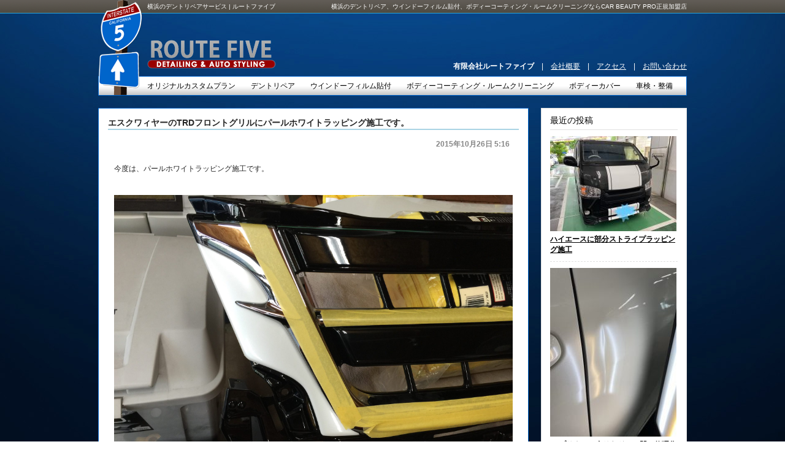

--- FILE ---
content_type: text/html; charset=UTF-8
request_url: https://www.route5.co.jp/archives/4481
body_size: 42161
content:
<!DOCTYPE html PUBLIC "-//W3C//DTD XHTML 1.0 Transitional//EN" "http://www.w3.org/TR/xhtml1/DTD/xhtml1-transitional.dtd">
<html xmlns="http://www.w3.org/1999/xhtml" lang="ja">

<head profile="http://gmpg.org/xfn/11">
<meta http-equiv="Content-Type" content="text/html; charset=UTF-8" />
<meta http-equiv="content-style-type" content="text/css" />
<meta http-equiv="content-script-type" content="text/javascript" />
<meta name="author" content="" />
<meta name="keyword" content="" />
<meta name="description" content="エスクワィヤーのTRDフロントグリルにパールホワイトラッピング施工です。 - 横浜のデントリペア、ウインドーフィルム貼付、ボディーコーティング・ルームクリーニングならCAR BEAUTY PRO正規加盟店" />
<title>エスクワィヤーのTRDフロントグリルにパールホワイトラッピング施工です。 | 横浜のデントリペアサービス | ルートファイブ</title>
<link rel="stylesheet" href="https://www.route5.co.jp/wp-content/themes/tpl_693/style.css" type="text/css" media="screen" />
<link rel="alternate" type="application/atom+xml" title="横浜のデントリペアサービス | ルートファイブ Atom Feed" href="https://www.route5.co.jp/feed/atom" />
<link rel="alternate" type="application/rss+xml" title="横浜のデントリペアサービス | ルートファイブ RSS Feed" href="https://www.route5.co.jp/feed" />
<link rel="pingback" href="https://www.route5.co.jp/xmlrpc.php" />

<script type='text/javascript' src='https://ajax.googleapis.com/ajax/libs/jquery/1.4.2/jquery.min.js'></script>
<script type="text/javascript" src="https://www.route5.co.jp/wp-content/themes/tpl_693/js/jquery.backstretch.js"></script>
<script type="text/javascript">
	$.backstretch("https://www.route5.co.jp/wp-content/themes/tpl_693/images/index_bg.jpg");
</script>


	  <meta name='robots' content='max-image-preview:large' />

<!-- All in One SEO Pack 2.3.4.2 by Michael Torbert of Semper Fi Web Design[625,694] -->
<link rel="canonical" href="https://www.route5.co.jp/archives/4481" />
<!-- /all in one seo pack -->
<link rel='dns-prefetch' href='//www.google.com' />
<link rel="alternate" type="application/rss+xml" title="横浜のデントリペアサービス | ルートファイブ &raquo; エスクワィヤーのTRDフロントグリルにパールホワイトラッピング施工です。 のコメントのフィード" href="https://www.route5.co.jp/archives/4481/feed" />
<script type="text/javascript">
/* <![CDATA[ */
window._wpemojiSettings = {"baseUrl":"https:\/\/s.w.org\/images\/core\/emoji\/14.0.0\/72x72\/","ext":".png","svgUrl":"https:\/\/s.w.org\/images\/core\/emoji\/14.0.0\/svg\/","svgExt":".svg","source":{"concatemoji":"https:\/\/www.route5.co.jp\/wp-includes\/js\/wp-emoji-release.min.js?ver=6.4.6"}};
/*! This file is auto-generated */
!function(i,n){var o,s,e;function c(e){try{var t={supportTests:e,timestamp:(new Date).valueOf()};sessionStorage.setItem(o,JSON.stringify(t))}catch(e){}}function p(e,t,n){e.clearRect(0,0,e.canvas.width,e.canvas.height),e.fillText(t,0,0);var t=new Uint32Array(e.getImageData(0,0,e.canvas.width,e.canvas.height).data),r=(e.clearRect(0,0,e.canvas.width,e.canvas.height),e.fillText(n,0,0),new Uint32Array(e.getImageData(0,0,e.canvas.width,e.canvas.height).data));return t.every(function(e,t){return e===r[t]})}function u(e,t,n){switch(t){case"flag":return n(e,"\ud83c\udff3\ufe0f\u200d\u26a7\ufe0f","\ud83c\udff3\ufe0f\u200b\u26a7\ufe0f")?!1:!n(e,"\ud83c\uddfa\ud83c\uddf3","\ud83c\uddfa\u200b\ud83c\uddf3")&&!n(e,"\ud83c\udff4\udb40\udc67\udb40\udc62\udb40\udc65\udb40\udc6e\udb40\udc67\udb40\udc7f","\ud83c\udff4\u200b\udb40\udc67\u200b\udb40\udc62\u200b\udb40\udc65\u200b\udb40\udc6e\u200b\udb40\udc67\u200b\udb40\udc7f");case"emoji":return!n(e,"\ud83e\udef1\ud83c\udffb\u200d\ud83e\udef2\ud83c\udfff","\ud83e\udef1\ud83c\udffb\u200b\ud83e\udef2\ud83c\udfff")}return!1}function f(e,t,n){var r="undefined"!=typeof WorkerGlobalScope&&self instanceof WorkerGlobalScope?new OffscreenCanvas(300,150):i.createElement("canvas"),a=r.getContext("2d",{willReadFrequently:!0}),o=(a.textBaseline="top",a.font="600 32px Arial",{});return e.forEach(function(e){o[e]=t(a,e,n)}),o}function t(e){var t=i.createElement("script");t.src=e,t.defer=!0,i.head.appendChild(t)}"undefined"!=typeof Promise&&(o="wpEmojiSettingsSupports",s=["flag","emoji"],n.supports={everything:!0,everythingExceptFlag:!0},e=new Promise(function(e){i.addEventListener("DOMContentLoaded",e,{once:!0})}),new Promise(function(t){var n=function(){try{var e=JSON.parse(sessionStorage.getItem(o));if("object"==typeof e&&"number"==typeof e.timestamp&&(new Date).valueOf()<e.timestamp+604800&&"object"==typeof e.supportTests)return e.supportTests}catch(e){}return null}();if(!n){if("undefined"!=typeof Worker&&"undefined"!=typeof OffscreenCanvas&&"undefined"!=typeof URL&&URL.createObjectURL&&"undefined"!=typeof Blob)try{var e="postMessage("+f.toString()+"("+[JSON.stringify(s),u.toString(),p.toString()].join(",")+"));",r=new Blob([e],{type:"text/javascript"}),a=new Worker(URL.createObjectURL(r),{name:"wpTestEmojiSupports"});return void(a.onmessage=function(e){c(n=e.data),a.terminate(),t(n)})}catch(e){}c(n=f(s,u,p))}t(n)}).then(function(e){for(var t in e)n.supports[t]=e[t],n.supports.everything=n.supports.everything&&n.supports[t],"flag"!==t&&(n.supports.everythingExceptFlag=n.supports.everythingExceptFlag&&n.supports[t]);n.supports.everythingExceptFlag=n.supports.everythingExceptFlag&&!n.supports.flag,n.DOMReady=!1,n.readyCallback=function(){n.DOMReady=!0}}).then(function(){return e}).then(function(){var e;n.supports.everything||(n.readyCallback(),(e=n.source||{}).concatemoji?t(e.concatemoji):e.wpemoji&&e.twemoji&&(t(e.twemoji),t(e.wpemoji)))}))}((window,document),window._wpemojiSettings);
/* ]]> */
</script>
<link rel='stylesheet' id='totop-css' href='https://www.route5.co.jp/wp-content/plugins/totop-link/totop-link.css.php?vars=YTo0OntzOjU6IndpZHRoIjtpOjMyO3M6NjoiaGVpZ2h0IjtpOjMyO3M6MTA6InRleHQtc3R5bGUiO2E6Mjp7aTowO3M6MDoiIjtpOjE7czowOiIiO31zOjEzOiJyd2RfbWF4X3dpZHRoIjtzOjA6IiI7fQ%3D%3D&#038;ver=6.4.6' type='text/css' media='all' />
<style id='wp-emoji-styles-inline-css' type='text/css'>

	img.wp-smiley, img.emoji {
		display: inline !important;
		border: none !important;
		box-shadow: none !important;
		height: 1em !important;
		width: 1em !important;
		margin: 0 0.07em !important;
		vertical-align: -0.1em !important;
		background: none !important;
		padding: 0 !important;
	}
</style>
<link rel='stylesheet' id='wp-block-library-css' href='https://www.route5.co.jp/wp-includes/css/dist/block-library/style.min.css?ver=6.4.6' type='text/css' media='all' />
<style id='classic-theme-styles-inline-css' type='text/css'>
/*! This file is auto-generated */
.wp-block-button__link{color:#fff;background-color:#32373c;border-radius:9999px;box-shadow:none;text-decoration:none;padding:calc(.667em + 2px) calc(1.333em + 2px);font-size:1.125em}.wp-block-file__button{background:#32373c;color:#fff;text-decoration:none}
</style>
<style id='global-styles-inline-css' type='text/css'>
body{--wp--preset--color--black: #000000;--wp--preset--color--cyan-bluish-gray: #abb8c3;--wp--preset--color--white: #ffffff;--wp--preset--color--pale-pink: #f78da7;--wp--preset--color--vivid-red: #cf2e2e;--wp--preset--color--luminous-vivid-orange: #ff6900;--wp--preset--color--luminous-vivid-amber: #fcb900;--wp--preset--color--light-green-cyan: #7bdcb5;--wp--preset--color--vivid-green-cyan: #00d084;--wp--preset--color--pale-cyan-blue: #8ed1fc;--wp--preset--color--vivid-cyan-blue: #0693e3;--wp--preset--color--vivid-purple: #9b51e0;--wp--preset--gradient--vivid-cyan-blue-to-vivid-purple: linear-gradient(135deg,rgba(6,147,227,1) 0%,rgb(155,81,224) 100%);--wp--preset--gradient--light-green-cyan-to-vivid-green-cyan: linear-gradient(135deg,rgb(122,220,180) 0%,rgb(0,208,130) 100%);--wp--preset--gradient--luminous-vivid-amber-to-luminous-vivid-orange: linear-gradient(135deg,rgba(252,185,0,1) 0%,rgba(255,105,0,1) 100%);--wp--preset--gradient--luminous-vivid-orange-to-vivid-red: linear-gradient(135deg,rgba(255,105,0,1) 0%,rgb(207,46,46) 100%);--wp--preset--gradient--very-light-gray-to-cyan-bluish-gray: linear-gradient(135deg,rgb(238,238,238) 0%,rgb(169,184,195) 100%);--wp--preset--gradient--cool-to-warm-spectrum: linear-gradient(135deg,rgb(74,234,220) 0%,rgb(151,120,209) 20%,rgb(207,42,186) 40%,rgb(238,44,130) 60%,rgb(251,105,98) 80%,rgb(254,248,76) 100%);--wp--preset--gradient--blush-light-purple: linear-gradient(135deg,rgb(255,206,236) 0%,rgb(152,150,240) 100%);--wp--preset--gradient--blush-bordeaux: linear-gradient(135deg,rgb(254,205,165) 0%,rgb(254,45,45) 50%,rgb(107,0,62) 100%);--wp--preset--gradient--luminous-dusk: linear-gradient(135deg,rgb(255,203,112) 0%,rgb(199,81,192) 50%,rgb(65,88,208) 100%);--wp--preset--gradient--pale-ocean: linear-gradient(135deg,rgb(255,245,203) 0%,rgb(182,227,212) 50%,rgb(51,167,181) 100%);--wp--preset--gradient--electric-grass: linear-gradient(135deg,rgb(202,248,128) 0%,rgb(113,206,126) 100%);--wp--preset--gradient--midnight: linear-gradient(135deg,rgb(2,3,129) 0%,rgb(40,116,252) 100%);--wp--preset--font-size--small: 13px;--wp--preset--font-size--medium: 20px;--wp--preset--font-size--large: 36px;--wp--preset--font-size--x-large: 42px;--wp--preset--spacing--20: 0.44rem;--wp--preset--spacing--30: 0.67rem;--wp--preset--spacing--40: 1rem;--wp--preset--spacing--50: 1.5rem;--wp--preset--spacing--60: 2.25rem;--wp--preset--spacing--70: 3.38rem;--wp--preset--spacing--80: 5.06rem;--wp--preset--shadow--natural: 6px 6px 9px rgba(0, 0, 0, 0.2);--wp--preset--shadow--deep: 12px 12px 50px rgba(0, 0, 0, 0.4);--wp--preset--shadow--sharp: 6px 6px 0px rgba(0, 0, 0, 0.2);--wp--preset--shadow--outlined: 6px 6px 0px -3px rgba(255, 255, 255, 1), 6px 6px rgba(0, 0, 0, 1);--wp--preset--shadow--crisp: 6px 6px 0px rgba(0, 0, 0, 1);}:where(.is-layout-flex){gap: 0.5em;}:where(.is-layout-grid){gap: 0.5em;}body .is-layout-flow > .alignleft{float: left;margin-inline-start: 0;margin-inline-end: 2em;}body .is-layout-flow > .alignright{float: right;margin-inline-start: 2em;margin-inline-end: 0;}body .is-layout-flow > .aligncenter{margin-left: auto !important;margin-right: auto !important;}body .is-layout-constrained > .alignleft{float: left;margin-inline-start: 0;margin-inline-end: 2em;}body .is-layout-constrained > .alignright{float: right;margin-inline-start: 2em;margin-inline-end: 0;}body .is-layout-constrained > .aligncenter{margin-left: auto !important;margin-right: auto !important;}body .is-layout-constrained > :where(:not(.alignleft):not(.alignright):not(.alignfull)){max-width: var(--wp--style--global--content-size);margin-left: auto !important;margin-right: auto !important;}body .is-layout-constrained > .alignwide{max-width: var(--wp--style--global--wide-size);}body .is-layout-flex{display: flex;}body .is-layout-flex{flex-wrap: wrap;align-items: center;}body .is-layout-flex > *{margin: 0;}body .is-layout-grid{display: grid;}body .is-layout-grid > *{margin: 0;}:where(.wp-block-columns.is-layout-flex){gap: 2em;}:where(.wp-block-columns.is-layout-grid){gap: 2em;}:where(.wp-block-post-template.is-layout-flex){gap: 1.25em;}:where(.wp-block-post-template.is-layout-grid){gap: 1.25em;}.has-black-color{color: var(--wp--preset--color--black) !important;}.has-cyan-bluish-gray-color{color: var(--wp--preset--color--cyan-bluish-gray) !important;}.has-white-color{color: var(--wp--preset--color--white) !important;}.has-pale-pink-color{color: var(--wp--preset--color--pale-pink) !important;}.has-vivid-red-color{color: var(--wp--preset--color--vivid-red) !important;}.has-luminous-vivid-orange-color{color: var(--wp--preset--color--luminous-vivid-orange) !important;}.has-luminous-vivid-amber-color{color: var(--wp--preset--color--luminous-vivid-amber) !important;}.has-light-green-cyan-color{color: var(--wp--preset--color--light-green-cyan) !important;}.has-vivid-green-cyan-color{color: var(--wp--preset--color--vivid-green-cyan) !important;}.has-pale-cyan-blue-color{color: var(--wp--preset--color--pale-cyan-blue) !important;}.has-vivid-cyan-blue-color{color: var(--wp--preset--color--vivid-cyan-blue) !important;}.has-vivid-purple-color{color: var(--wp--preset--color--vivid-purple) !important;}.has-black-background-color{background-color: var(--wp--preset--color--black) !important;}.has-cyan-bluish-gray-background-color{background-color: var(--wp--preset--color--cyan-bluish-gray) !important;}.has-white-background-color{background-color: var(--wp--preset--color--white) !important;}.has-pale-pink-background-color{background-color: var(--wp--preset--color--pale-pink) !important;}.has-vivid-red-background-color{background-color: var(--wp--preset--color--vivid-red) !important;}.has-luminous-vivid-orange-background-color{background-color: var(--wp--preset--color--luminous-vivid-orange) !important;}.has-luminous-vivid-amber-background-color{background-color: var(--wp--preset--color--luminous-vivid-amber) !important;}.has-light-green-cyan-background-color{background-color: var(--wp--preset--color--light-green-cyan) !important;}.has-vivid-green-cyan-background-color{background-color: var(--wp--preset--color--vivid-green-cyan) !important;}.has-pale-cyan-blue-background-color{background-color: var(--wp--preset--color--pale-cyan-blue) !important;}.has-vivid-cyan-blue-background-color{background-color: var(--wp--preset--color--vivid-cyan-blue) !important;}.has-vivid-purple-background-color{background-color: var(--wp--preset--color--vivid-purple) !important;}.has-black-border-color{border-color: var(--wp--preset--color--black) !important;}.has-cyan-bluish-gray-border-color{border-color: var(--wp--preset--color--cyan-bluish-gray) !important;}.has-white-border-color{border-color: var(--wp--preset--color--white) !important;}.has-pale-pink-border-color{border-color: var(--wp--preset--color--pale-pink) !important;}.has-vivid-red-border-color{border-color: var(--wp--preset--color--vivid-red) !important;}.has-luminous-vivid-orange-border-color{border-color: var(--wp--preset--color--luminous-vivid-orange) !important;}.has-luminous-vivid-amber-border-color{border-color: var(--wp--preset--color--luminous-vivid-amber) !important;}.has-light-green-cyan-border-color{border-color: var(--wp--preset--color--light-green-cyan) !important;}.has-vivid-green-cyan-border-color{border-color: var(--wp--preset--color--vivid-green-cyan) !important;}.has-pale-cyan-blue-border-color{border-color: var(--wp--preset--color--pale-cyan-blue) !important;}.has-vivid-cyan-blue-border-color{border-color: var(--wp--preset--color--vivid-cyan-blue) !important;}.has-vivid-purple-border-color{border-color: var(--wp--preset--color--vivid-purple) !important;}.has-vivid-cyan-blue-to-vivid-purple-gradient-background{background: var(--wp--preset--gradient--vivid-cyan-blue-to-vivid-purple) !important;}.has-light-green-cyan-to-vivid-green-cyan-gradient-background{background: var(--wp--preset--gradient--light-green-cyan-to-vivid-green-cyan) !important;}.has-luminous-vivid-amber-to-luminous-vivid-orange-gradient-background{background: var(--wp--preset--gradient--luminous-vivid-amber-to-luminous-vivid-orange) !important;}.has-luminous-vivid-orange-to-vivid-red-gradient-background{background: var(--wp--preset--gradient--luminous-vivid-orange-to-vivid-red) !important;}.has-very-light-gray-to-cyan-bluish-gray-gradient-background{background: var(--wp--preset--gradient--very-light-gray-to-cyan-bluish-gray) !important;}.has-cool-to-warm-spectrum-gradient-background{background: var(--wp--preset--gradient--cool-to-warm-spectrum) !important;}.has-blush-light-purple-gradient-background{background: var(--wp--preset--gradient--blush-light-purple) !important;}.has-blush-bordeaux-gradient-background{background: var(--wp--preset--gradient--blush-bordeaux) !important;}.has-luminous-dusk-gradient-background{background: var(--wp--preset--gradient--luminous-dusk) !important;}.has-pale-ocean-gradient-background{background: var(--wp--preset--gradient--pale-ocean) !important;}.has-electric-grass-gradient-background{background: var(--wp--preset--gradient--electric-grass) !important;}.has-midnight-gradient-background{background: var(--wp--preset--gradient--midnight) !important;}.has-small-font-size{font-size: var(--wp--preset--font-size--small) !important;}.has-medium-font-size{font-size: var(--wp--preset--font-size--medium) !important;}.has-large-font-size{font-size: var(--wp--preset--font-size--large) !important;}.has-x-large-font-size{font-size: var(--wp--preset--font-size--x-large) !important;}
.wp-block-navigation a:where(:not(.wp-element-button)){color: inherit;}
:where(.wp-block-post-template.is-layout-flex){gap: 1.25em;}:where(.wp-block-post-template.is-layout-grid){gap: 1.25em;}
:where(.wp-block-columns.is-layout-flex){gap: 2em;}:where(.wp-block-columns.is-layout-grid){gap: 2em;}
.wp-block-pullquote{font-size: 1.5em;line-height: 1.6;}
</style>
<link rel='stylesheet' id='contact-form-7-css' href='https://www.route5.co.jp/wp-content/plugins/contact-form-7/includes/css/styles.css?ver=5.9.6' type='text/css' media='all' />
<link rel='stylesheet' id='wp-lightbox-2.min.css-css' href='https://www.route5.co.jp/wp-content/plugins/wp-lightbox-2/styles/lightbox.min.css?ver=1.3.4' type='text/css' media='all' />
<script type="text/javascript" src="https://www.route5.co.jp/wp-includes/js/jquery/jquery.min.js?ver=3.7.1" id="jquery-core-js"></script>
<script type="text/javascript" src="https://www.route5.co.jp/wp-includes/js/jquery/jquery-migrate.min.js?ver=3.4.1" id="jquery-migrate-js"></script>
<link rel="https://api.w.org/" href="https://www.route5.co.jp/wp-json/" /><link rel="alternate" type="application/json" href="https://www.route5.co.jp/wp-json/wp/v2/posts/4481" /><link rel="EditURI" type="application/rsd+xml" title="RSD" href="https://www.route5.co.jp/xmlrpc.php?rsd" />
<meta name="generator" content="WordPress 6.4.6" />
<link rel='shortlink' href='https://www.route5.co.jp/?p=4481' />
<link rel="alternate" type="application/json+oembed" href="https://www.route5.co.jp/wp-json/oembed/1.0/embed?url=https%3A%2F%2Fwww.route5.co.jp%2Farchives%2F4481" />
<link rel="alternate" type="text/xml+oembed" href="https://www.route5.co.jp/wp-json/oembed/1.0/embed?url=https%3A%2F%2Fwww.route5.co.jp%2Farchives%2F4481&#038;format=xml" />
<meta name="generator" content="Site Kit by Google 1.120.0" /><style type="text/css">.grecaptcha-badge {
	display: block;
/*	margin-bottom: 20px; */
/*	margin: auto; */
}</style>
</head>

<body id="sub">

<!-- ヘッダー -->
<div id="header">

	<h1>横浜のデントリペアサービス | ルートファイブ</h1>
	<h2>横浜のデントリペア、ウインドーフィルム貼付、ボディーコーティング・ルームクリーニングならCAR BEAUTY PRO正規加盟店</h2>

	<!-- ロゴ -->
	<div class="sign"><img src="https://www.route5.co.jp/wp-content/themes/tpl_693/images/sign.png" alt="ルートファイブ" width="79" height="155" /></div>
	<h3><a href="https://www.route5.co.jp"><img src="https://www.route5.co.jp/wp-content/themes/tpl_693/images/logo.png" alt="ルートファイブ" width="210" height="47" /></a></h3>
	<!-- / ロゴ -->

	<!-- トップナビゲーション -->
	<div class="headnav"><strong>有限会社ルートファイブ</strong>&emsp;|&emsp;<a href="company">会社概要</a>&emsp;|&emsp;<a href="access">アクセス</a>&emsp;|&emsp;<a href="contact">お問い合わせ</a></div>
	<!-- / トップナビゲーション -->

</div>
<!-- / ヘッダー -->

<!-- メインナビゲーション -->
<ul id="mainnav" class="nav">
	<li class="first"><a href="./">オリジナルカスタムプラン</a></li>
	<li><a href="dent">デントリペア</a></li>
	<li><a href="tint">ウインドーフィルム貼付</a></li>
	<li><a href="detailing">ボディーコーティング・ルームクリーニング</a></li>
	<li><a href="cover">ボディーカバー</a></li>
	<li><a href="shaken">車検・整備</a></li>
</ul>
<!-- / メインナビゲーション -->

<STYLE type="text/css">
<!--
.box4 img { 
    max-width: 100%;
    height: auto;
}
-->
</STYLE>

<!-- メインコンテンツ -->
<div id="container">

	<!--  メイン（左側） -->
	<div id="main">

		<div class="box4">

				<h4>エスクワィヤーのTRDフロントグリルにパールホワイトラッピング施工です。</h4>

<div class="ninja_onebutton">
<div id="date">2015年10月26日 5:16</div>
<script type="text/javascript">
//<![CDATA[
(function(d){
if(typeof(window.NINJA_CO_JP_ONETAG_BUTTON_1d5dc65c9021fedc62463d3d7fd4c650)=='undefined'){
    document.write("<sc"+"ript type='text\/javascript' src='http:\/\/omt.shinobi.jp\/b\/1d5dc65c9021fedc62463d3d7fd4c650'><\/sc"+"ript>");
}else{
    window.NINJA_CO_JP_ONETAG_BUTTON_1d5dc65c9021fedc62463d3d7fd4c650.ONETAGButton_Load();}
})(document);
//]]>
</script><span class="ninja_onebutton_hidden" style="display:none;">https://www.route5.co.jp/archives/4481</span><span style="display:none;" class="ninja_onebutton_hidden">エスクワィヤーのTRDフロントグリルにパールホワイトラッピング施工です。</span>
</div>

		<p>今度は、パールホワイトラッピング施工です。</p>
<p>&nbsp;<a href="http://route5.sakura.ne.jp/wp-content/uploads/IMG_68091.jpg" rel="lightbox[4481]"><img decoding="async" src="http://route5.sakura.ne.jp/wp-content/uploads/IMG_68091.jpg" alt=""></a>&nbsp;&nbsp;<br />
<a href="http://route5.sakura.ne.jp/wp-content/uploads/IMG_68101.jpg" rel="lightbox[4481]"><img decoding="async" src="http://route5.sakura.ne.jp/wp-content/uploads/IMG_68101.jpg" alt=""></a>&nbsp;&nbsp;<a href="http://route5.sakura.ne.jp/wp-content/uploads/IMG_68111.jpg" rel="lightbox[4481]"><img decoding="async" src="http://route5.sakura.ne.jp/wp-content/uploads/IMG_68111.jpg" alt=""></a>&nbsp;&nbsp;<br />
<a href="http://route5.sakura.ne.jp/wp-content/uploads/IMG_68121.jpg" rel="lightbox[4481]"><img decoding="async" src="http://route5.sakura.ne.jp/wp-content/uploads/IMG_68121.jpg" alt=""></a>&nbsp;&nbsp;<a href="http://route5.sakura.ne.jp/wp-content/uploads/IMG_68131.jpg" rel="lightbox[4481]"><img decoding="async" src="http://route5.sakura.ne.jp/wp-content/uploads/IMG_68131.jpg" alt=""></a>&nbsp;<br />
&nbsp;<a href="http://route5.sakura.ne.jp/wp-content/uploads/IMG_68141.jpg" rel="lightbox[4481]"><img decoding="async" src="http://route5.sakura.ne.jp/wp-content/uploads/IMG_68141.jpg" alt=""></a>&nbsp;&nbsp;<br />
<a href="http://route5.sakura.ne.jp/wp-content/uploads/IMG_68151.jpg" rel="lightbox[4481]"><img decoding="async" src="http://route5.sakura.ne.jp/wp-content/uploads/IMG_68151.jpg" alt=""></a>&nbsp;</p>
		<!--<div id="date">カテゴリー: <a href="https://www.route5.co.jp/archives/category/works" rel="category tag">デントマンのお仕事</a>　</div>-->
		<div id="next">
		<a href="https://www.route5.co.jp/archives/4472" rel="prev">&laquo; 前の記事</a> | 
		<a href="https://www.route5.co.jp/archives/4485" rel="next">次の記事 &raquo;</a>		</div>
		
		</div>

	</div>
	<!-- / メイン（左側） -->

	<!-- サイドバー（右側） -->
	<div id="sidebar">

		<div class="box1">
			<h3>最近の投稿</h3>
			<div class="sidemenu">
				<!--				<div class="news_date">2020年10月2日 11:33</div> -->
				<a href="https://www.route5.co.jp/archives/7264" rel="bookmark"><img width="206" height="155" src="https://www.route5.co.jp/wp-content/uploads/img_5339-206x155.jpg" class="attachment-thumbnail size-thumbnail wp-post-image" alt="" decoding="async" loading="lazy" srcset="https://www.route5.co.jp/wp-content/uploads/img_5339-206x155.jpg 206w, https://www.route5.co.jp/wp-content/uploads/img_5339-768x576.jpg 768w, https://www.route5.co.jp/wp-content/uploads/img_5339-480x360.jpg 480w, https://www.route5.co.jp/wp-content/uploads/img_5339.jpg 1920w" sizes="(max-width: 206px) 100vw, 206px" /></a>
				<div class="news_title"><a href="https://www.route5.co.jp/archives/7264" rel="bookmark"><h4>ハイエースに部分ストライプラッピング施工</h4></a></div><!--				<div class="news_date">2020年4月1日 14:21</div> -->
				<a href="https://www.route5.co.jp/archives/7249" rel="bookmark"><img width="206" height="275" src="https://www.route5.co.jp/wp-content/uploads/img_0826-1-480x640-1-206x275.jpg" class="attachment-thumbnail size-thumbnail wp-post-image" alt="" decoding="async" loading="lazy" srcset="https://www.route5.co.jp/wp-content/uploads/img_0826-1-480x640-1-206x275.jpg 206w, https://www.route5.co.jp/wp-content/uploads/img_0826-1-480x640-1.jpg 480w" sizes="(max-width: 206px) 100vw, 206px" /></a>
				<div class="news_title"><a href="https://www.route5.co.jp/archives/7249" rel="bookmark"><h4>50プリウスの左リヤドアの凹み修理作業依頼です。</h4></a></div><!--				<div class="news_date">2020年3月21日 18:04</div> -->
				<a href="https://www.route5.co.jp/archives/7240" rel="bookmark"><img width="206" height="155" src="https://www.route5.co.jp/wp-content/uploads/cache_messagep16965-206x155.jpg" class="attachment-thumbnail size-thumbnail wp-post-image" alt="" decoding="async" loading="lazy" srcset="https://www.route5.co.jp/wp-content/uploads/cache_messagep16965-206x155.jpg 206w, https://www.route5.co.jp/wp-content/uploads/cache_messagep16965-768x576.jpg 768w, https://www.route5.co.jp/wp-content/uploads/cache_messagep16965-480x360.jpg 480w, https://www.route5.co.jp/wp-content/uploads/cache_messagep16965.jpg 1920w" sizes="(max-width: 206px) 100vw, 206px" /></a>
				<div class="news_title"><a href="https://www.route5.co.jp/archives/7240" rel="bookmark"><h4>ホンダNboxカスタムのメッキ部分に部分ラッピング施工</h4></a></div><!--				<div class="news_date">2020年3月15日 14:29</div> -->
				<a href="https://www.route5.co.jp/archives/7227" rel="bookmark"><img width="206" height="275" src="https://www.route5.co.jp/wp-content/uploads/img_9295-206x275.jpg" class="attachment-thumbnail size-thumbnail wp-post-image" alt="" decoding="async" loading="lazy" srcset="https://www.route5.co.jp/wp-content/uploads/img_9295-206x275.jpg 206w, https://www.route5.co.jp/wp-content/uploads/img_9295-768x1024.jpg 768w, https://www.route5.co.jp/wp-content/uploads/img_9295-480x640.jpg 480w, https://www.route5.co.jp/wp-content/uploads/img_9295.jpg 1440w" sizes="(max-width: 206px) 100vw, 206px" /></a>
				<div class="news_title"><a href="https://www.route5.co.jp/archives/7227" rel="bookmark"><h4>日産マーチの左フロントフェンダーの凹み修理作業</h4></a></div><!--				<div class="news_date">2020年3月9日 14:22</div> -->
				<a href="https://www.route5.co.jp/archives/7215" rel="bookmark"><img width="206" height="155" src="https://www.route5.co.jp/wp-content/uploads/img_9024-206x155.jpg" class="attachment-thumbnail size-thumbnail wp-post-image" alt="" decoding="async" loading="lazy" srcset="https://www.route5.co.jp/wp-content/uploads/img_9024-206x155.jpg 206w, https://www.route5.co.jp/wp-content/uploads/img_9024-768x576.jpg 768w, https://www.route5.co.jp/wp-content/uploads/img_9024-480x360.jpg 480w, https://www.route5.co.jp/wp-content/uploads/img_9024.jpg 1920w" sizes="(max-width: 206px) 100vw, 206px" /></a>
				<div class="news_title"><a href="https://www.route5.co.jp/archives/7215" rel="bookmark"><h4>アルファードの部分ラッピング施工車輌</h4></a></div>			</div>
		</div>

		<div class="box1"><div id="search-2" class="widget widget_search"><form role="search" method="get" id="searchform" class="searchform" action="https://www.route5.co.jp/">
				<div>
					<label class="screen-reader-text" for="s">検索:</label>
					<input type="text" value="" name="s" id="s" />
					<input type="submit" id="searchsubmit" value="検索" />
				</div>
			</form></div></div><div class="box1"><div id="archives-2" class="widget widget_archive"><h3>アーカイブ</h3>
			<ul>
					<li><a href='https://www.route5.co.jp/archives/date/2020/10'>2020年10月</a></li>
	<li><a href='https://www.route5.co.jp/archives/date/2020/04'>2020年4月</a></li>
	<li><a href='https://www.route5.co.jp/archives/date/2020/03'>2020年3月</a></li>
	<li><a href='https://www.route5.co.jp/archives/date/2020/02'>2020年2月</a></li>
	<li><a href='https://www.route5.co.jp/archives/date/2020/01'>2020年1月</a></li>
	<li><a href='https://www.route5.co.jp/archives/date/2019/12'>2019年12月</a></li>
	<li><a href='https://www.route5.co.jp/archives/date/2019/09'>2019年9月</a></li>
	<li><a href='https://www.route5.co.jp/archives/date/2019/08'>2019年8月</a></li>
	<li><a href='https://www.route5.co.jp/archives/date/2019/07'>2019年7月</a></li>
	<li><a href='https://www.route5.co.jp/archives/date/2019/06'>2019年6月</a></li>
	<li><a href='https://www.route5.co.jp/archives/date/2019/05'>2019年5月</a></li>
	<li><a href='https://www.route5.co.jp/archives/date/2019/04'>2019年4月</a></li>
	<li><a href='https://www.route5.co.jp/archives/date/2019/03'>2019年3月</a></li>
	<li><a href='https://www.route5.co.jp/archives/date/2019/02'>2019年2月</a></li>
	<li><a href='https://www.route5.co.jp/archives/date/2019/01'>2019年1月</a></li>
	<li><a href='https://www.route5.co.jp/archives/date/2018/12'>2018年12月</a></li>
	<li><a href='https://www.route5.co.jp/archives/date/2018/11'>2018年11月</a></li>
	<li><a href='https://www.route5.co.jp/archives/date/2018/09'>2018年9月</a></li>
	<li><a href='https://www.route5.co.jp/archives/date/2018/07'>2018年7月</a></li>
	<li><a href='https://www.route5.co.jp/archives/date/2018/06'>2018年6月</a></li>
	<li><a href='https://www.route5.co.jp/archives/date/2018/05'>2018年5月</a></li>
	<li><a href='https://www.route5.co.jp/archives/date/2018/03'>2018年3月</a></li>
	<li><a href='https://www.route5.co.jp/archives/date/2018/02'>2018年2月</a></li>
	<li><a href='https://www.route5.co.jp/archives/date/2018/01'>2018年1月</a></li>
	<li><a href='https://www.route5.co.jp/archives/date/2017/12'>2017年12月</a></li>
	<li><a href='https://www.route5.co.jp/archives/date/2017/11'>2017年11月</a></li>
	<li><a href='https://www.route5.co.jp/archives/date/2017/10'>2017年10月</a></li>
	<li><a href='https://www.route5.co.jp/archives/date/2017/09'>2017年9月</a></li>
	<li><a href='https://www.route5.co.jp/archives/date/2017/08'>2017年8月</a></li>
	<li><a href='https://www.route5.co.jp/archives/date/2017/07'>2017年7月</a></li>
	<li><a href='https://www.route5.co.jp/archives/date/2017/06'>2017年6月</a></li>
	<li><a href='https://www.route5.co.jp/archives/date/2017/05'>2017年5月</a></li>
	<li><a href='https://www.route5.co.jp/archives/date/2017/04'>2017年4月</a></li>
	<li><a href='https://www.route5.co.jp/archives/date/2017/03'>2017年3月</a></li>
	<li><a href='https://www.route5.co.jp/archives/date/2017/02'>2017年2月</a></li>
	<li><a href='https://www.route5.co.jp/archives/date/2017/01'>2017年1月</a></li>
	<li><a href='https://www.route5.co.jp/archives/date/2016/11'>2016年11月</a></li>
	<li><a href='https://www.route5.co.jp/archives/date/2016/10'>2016年10月</a></li>
	<li><a href='https://www.route5.co.jp/archives/date/2016/09'>2016年9月</a></li>
	<li><a href='https://www.route5.co.jp/archives/date/2016/08'>2016年8月</a></li>
	<li><a href='https://www.route5.co.jp/archives/date/2016/07'>2016年7月</a></li>
	<li><a href='https://www.route5.co.jp/archives/date/2016/06'>2016年6月</a></li>
	<li><a href='https://www.route5.co.jp/archives/date/2016/05'>2016年5月</a></li>
	<li><a href='https://www.route5.co.jp/archives/date/2016/04'>2016年4月</a></li>
	<li><a href='https://www.route5.co.jp/archives/date/2016/03'>2016年3月</a></li>
	<li><a href='https://www.route5.co.jp/archives/date/2016/01'>2016年1月</a></li>
	<li><a href='https://www.route5.co.jp/archives/date/2015/12'>2015年12月</a></li>
	<li><a href='https://www.route5.co.jp/archives/date/2015/11'>2015年11月</a></li>
	<li><a href='https://www.route5.co.jp/archives/date/2015/10'>2015年10月</a></li>
	<li><a href='https://www.route5.co.jp/archives/date/2015/09'>2015年9月</a></li>
	<li><a href='https://www.route5.co.jp/archives/date/2015/08'>2015年8月</a></li>
	<li><a href='https://www.route5.co.jp/archives/date/2015/07'>2015年7月</a></li>
	<li><a href='https://www.route5.co.jp/archives/date/2015/06'>2015年6月</a></li>
	<li><a href='https://www.route5.co.jp/archives/date/2015/05'>2015年5月</a></li>
	<li><a href='https://www.route5.co.jp/archives/date/2015/04'>2015年4月</a></li>
	<li><a href='https://www.route5.co.jp/archives/date/2015/03'>2015年3月</a></li>
	<li><a href='https://www.route5.co.jp/archives/date/2015/02'>2015年2月</a></li>
	<li><a href='https://www.route5.co.jp/archives/date/2015/01'>2015年1月</a></li>
	<li><a href='https://www.route5.co.jp/archives/date/2014/12'>2014年12月</a></li>
	<li><a href='https://www.route5.co.jp/archives/date/2014/11'>2014年11月</a></li>
	<li><a href='https://www.route5.co.jp/archives/date/2014/10'>2014年10月</a></li>
	<li><a href='https://www.route5.co.jp/archives/date/2014/09'>2014年9月</a></li>
	<li><a href='https://www.route5.co.jp/archives/date/2014/08'>2014年8月</a></li>
	<li><a href='https://www.route5.co.jp/archives/date/2014/07'>2014年7月</a></li>
	<li><a href='https://www.route5.co.jp/archives/date/2014/06'>2014年6月</a></li>
	<li><a href='https://www.route5.co.jp/archives/date/2013/05'>2013年5月</a></li>
	<li><a href='https://www.route5.co.jp/archives/date/2013/04'>2013年4月</a></li>
	<li><a href='https://www.route5.co.jp/archives/date/2013/03'>2013年3月</a></li>
	<li><a href='https://www.route5.co.jp/archives/date/2013/02'>2013年2月</a></li>
	<li><a href='https://www.route5.co.jp/archives/date/2013/01'>2013年1月</a></li>
	<li><a href='https://www.route5.co.jp/archives/date/2012/12'>2012年12月</a></li>
	<li><a href='https://www.route5.co.jp/archives/date/2012/11'>2012年11月</a></li>
	<li><a href='https://www.route5.co.jp/archives/date/2012/10'>2012年10月</a></li>
	<li><a href='https://www.route5.co.jp/archives/date/2012/09'>2012年9月</a></li>
	<li><a href='https://www.route5.co.jp/archives/date/2012/08'>2012年8月</a></li>
	<li><a href='https://www.route5.co.jp/archives/date/2012/07'>2012年7月</a></li>
			</ul>

			</div></div><div class="box1"><div id="categories-2" class="widget widget_categories"><h3>カテゴリー</h3>
			<ul>
					<li class="cat-item cat-item-12"><a href="https://www.route5.co.jp/archives/category/gtc%e3%82%ac%e3%83%a9%e3%82%b9%e3%82%b3%e3%83%bc%e3%83%86%e3%82%a3%e3%83%b3%e3%82%b0">GTCガラスコーティング</a>
</li>
	<li class="cat-item cat-item-10"><a href="https://www.route5.co.jp/archives/category/pcx-%ef%bd%93%ef%bc%97%e3%82%ac%e3%83%a9%e3%82%b9%e3%82%b3%e3%83%bc%e3%83%86%e3%82%a3%e3%83%b3%e3%82%b0">PCX-Ｓ７ガラスコーティング</a>
</li>
	<li class="cat-item cat-item-8"><a href="https://www.route5.co.jp/archives/category/%e3%82%a8%e3%82%b7%e3%83%a5%e3%83%ad%e3%83%b3%e3%82%b3%e3%83%bc%e3%83%86%e3%82%a3%e3%83%b3%e3%82%b0">エシュロンコーティング</a>
</li>
	<li class="cat-item cat-item-6"><a href="https://www.route5.co.jp/archives/category/%e3%82%aa%e3%83%aa%e3%82%b8%e3%83%8a%e3%83%ab%e3%83%9c%e3%83%87%e3%82%a3%e3%83%bc%e3%82%ab%e3%83%90%e3%83%bc">オリジナルボディーカバー</a>
</li>
	<li class="cat-item cat-item-1"><a href="https://www.route5.co.jp/archives/category/works">デントマンのお仕事</a>
</li>
	<li class="cat-item cat-item-4"><a href="https://www.route5.co.jp/archives/category/%e3%83%89%e3%83%ac%e3%82%b9%e3%82%a2%e3%83%83%e3%83%97">ドレスアップ</a>
</li>
	<li class="cat-item cat-item-5"><a href="https://www.route5.co.jp/archives/category/%e3%83%8a%e3%83%93%e5%8f%96%e3%82%8a%e4%bb%98%e3%81%91">ナビ取り付け</a>
</li>
	<li class="cat-item cat-item-9"><a href="https://www.route5.co.jp/archives/category/%e3%83%a6%e3%83%94%e3%83%86%e3%83%ab%e3%83%ac%e3%83%bc%e3%83%80%e3%83%bc%e5%8f%96%e3%82%8a%e4%bb%98%e3%81%91">ユピテルレーダー取り付け</a>
</li>
	<li class="cat-item cat-item-14"><a href="https://www.route5.co.jp/archives/category/%e3%83%a9%e3%83%83%e3%83%94%e3%83%b3%e3%82%b0">ラッピング</a>
</li>
	<li class="cat-item cat-item-15"><a href="https://www.route5.co.jp/archives/category/%e7%89%b9%e9%9b%86%e8%a8%98%e4%ba%8b">特集記事</a>
</li>
	<li class="cat-item cat-item-7"><a href="https://www.route5.co.jp/archives/category/%e7%9c%81%e3%82%a8%e3%83%8d%e3%81%ae%e3%83%95%e3%82%a3%e3%83%ab%e3%83%a0%e6%96%bd%e5%b7%a5">省エネのフィルム施工</a>
</li>
	<li class="cat-item cat-item-11"><a href="https://www.route5.co.jp/archives/category/%e9%88%91%e9%87%91%e5%a1%97%e8%a3%85">鈑金塗装</a>
</li>
			</ul>

			</div></div>
		<div class="box1">
			<h3>有限会社ルートファイブ</h3>
<div style="padding: 0 5px">YOKOHAMA FACTORY<br />
〒221-0021 神奈川県横浜市神奈川区子安通 1-51-2<br />
TEL : 045-311-0656<br />FAX : 045-311-5309<br />
<br />
<div style="float: left; padding-right: 10px"><img src="https://www.route5.co.jp/wp-content/themes/tpl_693/images/car_beauty_pro.gif" alt="CAR BEAUTY PRO" /></div><div style="font-size: 12px; line-height: 17px">当店は<br />CAR BEAUTY PRO<br />正規加盟店です</div>
		</div>

	</div>
	<!-- / サイドバー（右側） -->

</div>

<!-- フッター上部 -->
<div id="footerUpper">
	<div class="inner">
		<a href="./">トップページ</a>&emsp;|&emsp;<a href="company">会社概要</a>&emsp;|&emsp;<a href="access">アクセス</a>&emsp;|&emsp;<a href="contact">お問い合わせ</a>&emsp;|&emsp;<a href="http://ameblo.jp/routefive" target="_blank">アメブロ（デントマンのブログ）</a>
	</div>
</div>
<!-- / フッター上部 -->
    
<div id="footerLower">
	<address>Copyright &copy; 
<SCRIPT LANGUAGE="JavaScript">
    <!---
      month = new Date();
      var y = month.getYear();
      if (y < 2000) { y += 1900; }
      document.write("1998-",y);
    //--->
</SCRIPT>
 Route Five Inc. All Rights Reserved.</address>
</div> 

<a id="toTop" title="ページの先頭へ" class="totop-br totop-custom" data-scroll-offset="0" data-scroll-speed="800"><img src="https://www.route5.co.jp/wp-content/themes/tpl_693/images/back-to-top-icon.png" alt="ページの先頭へ" width="32" height="32" /><span>ページの先頭へ</span></a><script type="text/javascript" src="https://www.route5.co.jp/wp-content/plugins/totop-link/totop-link.js?ver=1.6" id="totop-js"></script>
<script type="text/javascript" src="https://www.route5.co.jp/wp-content/plugins/contact-form-7/includes/swv/js/index.js?ver=5.9.6" id="swv-js"></script>
<script type="text/javascript" id="contact-form-7-js-extra">
/* <![CDATA[ */
var wpcf7 = {"api":{"root":"https:\/\/www.route5.co.jp\/wp-json\/","namespace":"contact-form-7\/v1"}};
/* ]]> */
</script>
<script type="text/javascript" src="https://www.route5.co.jp/wp-content/plugins/contact-form-7/includes/js/index.js?ver=5.9.6" id="contact-form-7-js"></script>
<script type="text/javascript" id="google-invisible-recaptcha-js-before">
/* <![CDATA[ */
var renderInvisibleReCaptcha = function() {

    for (var i = 0; i < document.forms.length; ++i) {
        var form = document.forms[i];
        var holder = form.querySelector('.inv-recaptcha-holder');

        if (null === holder) continue;
		holder.innerHTML = '';

         (function(frm){
			var cf7SubmitElm = frm.querySelector('.wpcf7-submit');
            var holderId = grecaptcha.render(holder,{
                'sitekey': '6LdSE20pAAAAAE95o7ENN1Flpi9B9E4AwmrROcUB', 'size': 'invisible', 'badge' : 'inline',
                'callback' : function (recaptchaToken) {
					if((null !== cf7SubmitElm) && (typeof jQuery != 'undefined')){jQuery(frm).submit();grecaptcha.reset(holderId);return;}
					 HTMLFormElement.prototype.submit.call(frm);
                },
                'expired-callback' : function(){grecaptcha.reset(holderId);}
            });

			if(null !== cf7SubmitElm && (typeof jQuery != 'undefined') ){
				jQuery(cf7SubmitElm).off('click').on('click', function(clickEvt){
					clickEvt.preventDefault();
					grecaptcha.execute(holderId);
				});
			}
			else
			{
				frm.onsubmit = function (evt){evt.preventDefault();grecaptcha.execute(holderId);};
			}


        })(form);
    }
};
/* ]]> */
</script>
<script type="text/javascript" async defer src="https://www.google.com/recaptcha/api.js?onload=renderInvisibleReCaptcha&amp;render=explicit&amp;hl=ja" id="google-invisible-recaptcha-js"></script>
<script type="text/javascript" id="wp-jquery-lightbox-js-extra">
/* <![CDATA[ */
var JQLBSettings = {"fitToScreen":"1","resizeSpeed":"400","displayDownloadLink":"0","navbarOnTop":"0","loopImages":"","resizeCenter":"","marginSize":"0","linkTarget":"","help":"","prevLinkTitle":"previous image","nextLinkTitle":"next image","prevLinkText":"\u00ab Previous","nextLinkText":"Next \u00bb","closeTitle":"close image gallery","image":"Image ","of":" of ","download":"Download","jqlb_overlay_opacity":"80","jqlb_overlay_color":"#000000","jqlb_overlay_close":"1","jqlb_border_width":"10","jqlb_border_color":"#ffffff","jqlb_border_radius":"0","jqlb_image_info_background_transparency":"100","jqlb_image_info_bg_color":"#ffffff","jqlb_image_info_text_color":"#000000","jqlb_image_info_text_fontsize":"10","jqlb_show_text_for_image":"1","jqlb_next_image_title":"next image","jqlb_previous_image_title":"previous image","jqlb_next_button_image":"https:\/\/www.route5.co.jp\/wp-content\/plugins\/wp-lightbox-2\/styles\/images\/next.gif","jqlb_previous_button_image":"https:\/\/www.route5.co.jp\/wp-content\/plugins\/wp-lightbox-2\/styles\/images\/prev.gif","jqlb_maximum_width":"","jqlb_maximum_height":"","jqlb_show_close_button":"1","jqlb_close_image_title":"close image gallery","jqlb_close_image_max_heght":"22","jqlb_image_for_close_lightbox":"https:\/\/www.route5.co.jp\/wp-content\/plugins\/wp-lightbox-2\/styles\/images\/closelabel.gif","jqlb_keyboard_navigation":"1","jqlb_popup_size_fix":"0"};
/* ]]> */
</script>
<script type="text/javascript" src="https://www.route5.co.jp/wp-content/plugins/wp-lightbox-2/js/dist/wp-lightbox-2.min.js?ver=1.3.4.1" id="wp-jquery-lightbox-js"></script>
</body>
</html>


--- FILE ---
content_type: text/css
request_url: https://www.route5.co.jp/wp-content/themes/tpl_693/style.css
body_size: 7795
content:
@charset "utf-8";
/*

Theme Name: tpl_693
Theme URI: http://www.ata5.co.jp
Description: tpl_693
Version: 1.0
Author: Atago Inc.
Author URI: http://www.ata5.co.jp
*/

* {margin: 0; padding: 0;}

html {background: #ffffff;}

body {
font: 12px "メイリオ","Meiryo",arial,"ヒラギノ角ゴ Pro W3","Hiragino Kaku Gothic Pro",Osaka,"ＭＳ Ｐゴシック","MS PGothic",Sans-Serif;
color: #252525;
/* background:#f1f1f1; */
background: url(images/top_bg.gif) repeat-x;
-webkit-text-size-adjust: none;
overflow-y: scroll;
}

*html body {  　　　　　/*IE6だけに適用*/
   overflow-y: auto;
}

*+html body {　　　　　/*IE7だけに適用*/
   overflow-y: auto;
}

a {color: #000;}
a:hover {color: #999; text-decoration: none;}
a:active, a:focus {outline: 0;}
img {border: 0;}
.clear {clear: both;}
p {margin-bottom: 10px;}
.center {text-align: center;}
.right {text-align: right;}

a img:hover {
opacity: 0.8;
}


/*******************************
全体幅
*******************************/
#header, #container, .inner {
margin: 0 auto;
width: 960px;
}


/*******************************
/* ヘッダー
*******************************/
#header {
position: relative;
height: 124px;
}

#header h1,#header h2, #header h3, #header ul, #header .banners {
font-weight: normal;
position: absolute;
top: 0;
color: #FFF;
font-size: 10px;
line-height: 21px;
}

#header h1 {left: 80px;}

#header h2 {right: 0;}

/* ロゴの位置 */
#header h3 {left: 80px; top: 65px;}


/******************
/* ヘッダーナビゲーション
******************/
#header ul {
top: 46px;
right: 0;
width: 305px;
height: 14px;
background: url(images/topnav.png) no-repeat 0 0;
line-height: 14px;
}

#header ul li {
float: left;
list-style: none;
}

#header ul a {
text-indent: -9999px;
text-decoration: none;
display: block;
height: 14px;
background:url(images/topnav.png) no-repeat;
}

#header ul a#contact {background-position: 0 0; width: 110px;}
#header ul a#sitemap {background-position: -110px 0; width: 104px;}
#header ul a#access {background-position: -214px 0; width: 91px;}

#header ul a#contact:hover, #header ul li.active a#contact {background-position: 0 -14px;}
#header ul a#sitemap:hover, #header ul li.active a#sitemap {background-position: -110px -14px;}
#header ul a#access:hover, #header ul li.active a#access {background-position: -214px -14px;}


/************************************
/* メインナビゲーション
************************************/
ul#mainnav {
margin: 0 auto;
width: 960px;
height: 32px;
background: url(images/menu_bg.gif) no-repeat 0 0;
}

ul#mainnav li {
float: left;
list-style: none;
padding-top: 8px;
padding-left: 25px;
}

ul#mainnav li.first {padding-left: 80px}

ul#mainnav a{
/* text-indent: -9999px; */
text-decoration: none;
display: block;
/* width: 192px; */
/* height: 60px; */
}

.sign {
position: absolute;
}

.headnav {
position: absolute;
top: 100px;
right: 0;
color: #FFF;
}

.headnav a {
color: #FFF;
}


/*******************************
メイン画像
*******************************/
#mainImage {
margin-top: 15px;
}

#mainImage .inner img {
border: 1px solid #0065CC;
}

/*******************************
コンテンツ位置
*******************************/
#container {
padding: 20px 0;
}

#main {
float: left;
width: 715px;
padding-bottom: 40px;
}

#sidebar {
float: right;
/* width: 225px; */
width: 238px;
padding-bottom: 40px;
font-size: 10px;
}


/*************************
/* ボックスの囲み
/* .boxContainer
/* 背景画像でボックスの高さを調整
/* 
/* 各ボックス
/* .box1 1番目の2つのbox
/* .box2 2番目の3つのbox（画像）
/* .box3 3番目の2つのbox
/* .box4 4,5番目の1つのbox
/* #sidebar .box1 サイドバーのbox
*************************/
.boxContainer {
width: 715px;
margin: 0 auto 20px;
background: url(images/box1.gif) 0 100%;
}

.box1,.box2, .box3, .box4 {
float: left;
/* width: 225px; */
width: 238px;
margin: 0 20px 20px 0;
}

.box1, .box3, .box4 {
/* width: 327px; */
margin: 0 21px 0 0;
padding: 10px;
border-top: 1px solid #e1e1e1;
}

#sidebar .box1 {
width: 208px;
margin: 0 0 20px;
padding: 10px 14px;
font-size: 12px;
border: 1px solid #e1e1e1;
background: #fff;
}

.box3 {
width: 347px;
padding: 0 0 10px;
}

.box4 {
margin: 0 0 20px 0;
padding: 15px;
width: 670px;
border: 1px solid #0065CC;
background: #fff;
font-size: 12px;
}

/* 最後のbox */
.last {margin-right: 0;}


/* 画像を中央表示 */
.box1 .center {padding-bottom: 10px;}

/* 画像を左に回りこみ */
.box4 img {
/* float: left; */
margin: 0;
padding-bottom: 0;
}

.box4 h4 img {float: none; margin: 0 0 10px;}

.box4 p {padding: 0 10px 10px;}

.feature h4 {
margin-bottom: 0 !important;
font-size: 14px;
border: 0 !important;
}

#date {
float: right;
padding-right: 15px;
padding-top: 0;
/* padding-bottom: 10px; */
font-weight: bold;
color: #858585;
}

#next {
text-align: center;
padding-top: 30px;
padding-bottom: 30px;
}

img.aligncenter {
    display: block;
    margin-left: auto;
    margin-right: auto;
}
img.alignright {
    padding: 4px;
    margin: 0 0 2px 7px;
    display: inline;
}
img.alignleft {
    padding: 4px;
    margin: 0 7px 2px 0;
    display: inline;
}
.alignright {
    float: right;
}
.alignleft {
    float: left;
}

.box_img_border {
   border: 1px solid #e1e1e1;
   padding: 1px;
   margin: 1px;
}


/*************
/* 見出し
*************/
.box3 h4 {margin-bottom: 10px;}

.box4 h4 {
border-bottom: 2px solid #AAD4E4;
margin-bottom: 5px;
font-size: 14px;
}

.box4 h5 {
font-size: 12px;
}

#container h3 {
margin-bottom: 10px;
padding-bottom: 5px;
color: #000;
font-weight: normal;
border-bottom: 1px solid #e1e1e1;
}

#container h2{
padding: 0 5px 0 15px;
margin-bottom: 10px;
line-height: 37px;
font-size: 12px;
font-weight: normal;
color: #000;
background: url(images/h2Bg.png) no-repeat 0 100%;
}

#container .box4 h3 {
padding: 7px 5px;
}

#main img {
max-width: 100%;
height: auto;
}

/*************
/* リスト
*************/
#container ul {margin-left: 5px;}

#container ul li, #footerUpper ul li {
list-style: none;
margin-bottom: 8px;
padding: 0 5px 0 12px;
background: url(images/bullet.gif) no-repeat 0 5px;
}

#container .box3 ul {padding: 0 5px;}

#sidebar ul {margin-left: 3px;}

/*************
サイド（右側）コンテンツ
*************/
#sidebar p {margin-bottom: 20px;}
#sidebar ul {margin-bottom: 10px;}


/*******************************
/* フッター
*******************************/
#footerUpper {
clear: both;
padding: 0;
overflow: hidden;
text-align: center;
}

#footerUpper .inner {
color: #FFF;
}

#footerUpper ul li {
color: #000;
background: url(images/bullet.gif) no-repeat 0 3px;
}

#footerUpper a {color: #FFF;}
#footerUpper a:hover {color: #FFF;}

#footerLower {
clear: both;
padding: 10px;
text-align: center;
}

address {
color: #999;
font-style: normal;
font-size: 12px;
}

.news_date {
font-size: 12px;
}

.news_title {
font-size: 12px;
padding-top: 5px;
padding-bottom: 10px;
border-bottom: 1px dashed #e1e1e1;
margin-bottom: 10px;
}

.tableleft {
float: left;
width: 150px;
padding-left: 15px;
}

.mainlist1 {
float: left;
width: 205px;
padding-left: 15px;
}

.mainlist2 {
float: left;
width: 218px;
padding-left: 3px;
}

/* メニュー検索バー幅 */
.widget_search #s, .widget_search #s:focus {
width: 120px;
}

.ninja_onebutton {
	height: 30px;
	border: 0 !important;
	padding-top: 10px;
	padding-bottom: 10px;
}

.navigation {
margin: 0 auto 10px !important;
text-align: center !important;
}


/*----------------------------------------
   clearfix
----------------------------------------*/

.clearfix:after {
	display: block;
	clear: both;
	height: 0;
	visibility: hidden;
	content: ".";
}

.clearfix {
	overflow: hidden;
}

.clearfix {
	display: inline-block;
} 

/*Hides from IE-mac\*/
* html .clearfix {
	height: 1%;
}

.clearfix {
	display: block;
}
/*End hide from IE-mac*/
